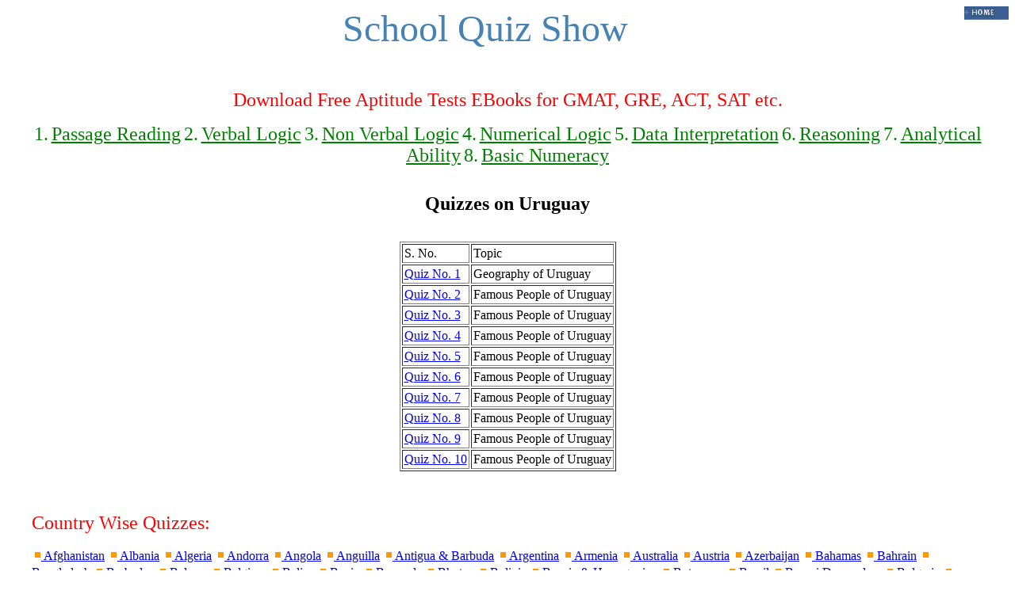

--- FILE ---
content_type: text/html
request_url: https://www.schoolquizshow.com/Uruguay/index.html
body_size: 27052
content:

<!DOCTYPE HTML PUBLIC "-//W3C//DTD HTML 4.01 Transitional//EN" "http://www.w3.org/TR/html4/loose.dtd">

<html><head><script data-ad-client="ca-pub-4792868003672050" async src="https://pagead2.googlesyndication.com/pagead/js/adsbygoogle.js"></script><meta name="description" content="Quizzes on All Countries">
<meta name="keywords" content="Quizzes on Uruguay">
<meta name="author" content="metatags generator">
<meta name=viewport content="width=device-width, initial-scale=1">
<meta name="robots" content="index, follow">
<meta name="revisit-after" content="1 month">
<title>Quizzes on Uruguay</title>
</head><BODY><a href="http://www.schoolquizshow.com"><img src="home_off.gif"  alt="schoolquizshow.com "border="0" align="right"></a><center><FONT style = bold SIZE=9 color = steelblue>School Quiz Show</font></center><p><br>



<center>
<font size =+2 color =red>Download Free Aptitude Tests EBooks for GMAT, GRE, ACT, SAT etc.</font><p>

<font size =+2 color =green>1.</font> <a href ="http://www.aptitudetests4me.com/Passage_Reading.pdf"><font size =+2 color =green>Passage Reading</font></a>

<font size =+2 color =green>2.</font> <a href ="http://www.aptitudetests4me.com/Verbal_Logic.pdf"><font size =+2 color =green>Verbal Logic</font></a>

<font size =+2 color =green>3.</font> <a href ="http://www.aptitudetests4me.com/Non_Verbal_Logic.pdf"><font size =+2 color =green>Non Verbal Logic</font></a>


<font size =+2 color =green>4.</font> <a href ="http://www.aptitudetests4me.com/Numerical_Logic.pdf"><font size =+2 color =green>Numerical Logic</font></a>



<font size =+2 color =green>5.</font> <a href ="http://www.aptitudetests4me.com/Data_Interpretation.pdf"><font size =+2 color =green>Data Interpretation</font></a>



<font size =+2 color =green>6.</font> <a href ="http://www.aptitudetests4me.com/Reasoning.pdf"><font size =+2 color =green>Reasoning</font></a>



<font size =+2 color =green>7.</font> <a href ="http://www.aptitudetests4me.com/Analytical_Ability.pdf"><font size =+2 color =green>Analytical Ability</font></a>



<font size =+2 color =green>8.</font> <a href ="http://www.aptitudetests4me.com/Basic_Numeracy.pdf"><font size =+2 color =green>Basic Numeracy</font></a>

<br><br></center>






<CENTER><B><FONT SIZE=5>Quizzes on Uruguay</FONT></B></CENTER><br><p>




<DIV 
style="left: 40px; POSITION: absolute; right: 40px">

<center>

<table cell spacing =2 cellpadding =2 border =1>
<tr><td>S. No.</td><td>Topic</td></tr>
<tr><td><a href="Quiz1.html">Quiz No. 1</a></td><td>Geography of Uruguay</td></tr>
<tr><td><a href="Quiz2.html">Quiz No. 2</a></td><td>Famous People of Uruguay</td></tr>
<tr><td><a href="Quiz3.html">Quiz No. 3</a></td><td>Famous People of Uruguay</td></tr>
<tr><td><a href="Quiz4.html">Quiz No. 4</a></td><td>Famous People of Uruguay</td></tr>
<tr><td><a href="Quiz5.html">Quiz No. 5</a></td><td>Famous People of Uruguay</td></tr>
<tr><td><a href="Quiz6.html">Quiz No. 6</a></td><td>Famous People of Uruguay</td></tr>
<tr><td><a href="Quiz7.html">Quiz No. 7</a></td><td>Famous People of Uruguay</td></tr>
<tr><td><a href="Quiz8.html">Quiz No. 8</a></td><td>Famous People of Uruguay</td></tr>
<tr><td><a href="Quiz9.html">Quiz No. 9</a></td><td>Famous People of Uruguay</td></tr>
<tr><td><a href="Quiz10.html">Quiz No. 10</a></td><td>Famous People of Uruguay</td></tr>

</table>
</center><br><p><br>

<font size =+2 color =red>Country Wise Quizzes:</font><p>
<a href="http://www.schoolquizshow.com/Afghanistan/index.html"><img src="bullet.gif"> Afghanistan</a>
<a href="http://www.schoolquizshow.com/Albania/index.html"><img src="bullet.gif"> Albania</a>
<a href="http://www.schoolquizshow.com/Algeria/index.html"><img src="bullet.gif"> Algeria</a>
<a href="http://www.schoolquizshow.com/Andorra/index.html"><img src="bullet.gif"> Andorra</a>
<a href="http://www.schoolquizshow.com/Angola/index.html"><img src="bullet.gif"> Angola</a>
<a href="http://www.schoolquizshow.com/Anguilla/index.html"><img src="bullet.gif"> Anguilla</a>
<a href="http://www.schoolquizshow.com/Antigua_Barbuda/index.html"><img src="bullet.gif"> Antigua & Barbuda</a>
<a href="http://www.schoolquizshow.com/Argentina/index.html"><img src="bullet.gif"> Argentina</a>
<a href="http://www.schoolquizshow.com/Armenia/index.html"><img src="bullet.gif"> Armenia</a>
<a href="http://www.schoolquizshow.com/Australia/index.html"><img src="bullet.gif"> Australia</a>
<a href="http://www.schoolquizshow.com/Austria/index.html"><img src="bullet.gif"> Austria</a>
<a href="http://www.schoolquizshow.com/Azerbaijan/index.html"><img src="bullet.gif"> Azerbaijan</a>
<a href="http://www.schoolquizshow.com/Bahamas/index.html"><img src="bullet.gif"> Bahamas</a>
<a href="http://www.schoolquizshow.com/Bahrain/index.html"><img src="bullet.gif"> Bahrain</a>
<a href="http://www.schoolquizshow.com/Bangladesh/index.html"><img src="bullet.gif"> Bangladesh</a>
<a href="http://www.schoolquizshow.com/Barbados/index.html"><img src="bullet.gif"> Barbados</a>
<a href="http://www.schoolquizshow.com/Belarus/index.html"><img src="bullet.gif"> Belarus</a>
<a href="http://www.schoolquizshow.com/Belgium/index.html"><img src="bullet.gif"> Belgium</a>
<a href="http://www.schoolquizshow.com/Belize/index.html"><img src="bullet.gif"> Belize</a>
<a href="http://www.schoolquizshow.com/Benin/index.html"><img src="bullet.gif"> Benin</a>
<a href="http://www.schoolquizshow.com/Bermuda/index.html"><img src="bullet.gif"> Bermuda</a>
<a href="http://www.schoolquizshow.com/Bhutan/index.html"><img src="bullet.gif"> Bhutan</a>
<a href="http://www.schoolquizshow.com/Bolivia/index.html"><img src="bullet.gif"> Bolivia</a>
<a href="http://www.schoolquizshow.com/Bosnia_Herzegovina/index.html"><img src="bullet.gif"> Bosnia & Herzegovina</a>
<a href="http://www.schoolquizshow.com/Botswana/index.html"><img src="bullet.gif"> Botswana</a>
<a href="http://www.schoolquizshow.com/Brazil/index.html"><img src="bullet.gif"> Brazil</a>
<a href="http://www.schoolquizshow.com/Brunei_Darussalam/index.html"><img src="bullet.gif"> Brunei Darussalam</a>
<a href="http://www.schoolquizshow.com/Bulgaria/index.html"><img src="bullet.gif"> Bulgaria</a>
<a href="http://www.schoolquizshow.com/Burkina_Faso/index.html"><img src="bullet.gif"> Burkina Faso</a>
<a href="http://www.schoolquizshow.com/Myanmar/index.html"><img src="bullet.gif"> Myanmar</a>
<a href="http://www.schoolquizshow.com/Burundi/index.html"><img src="bullet.gif"> Burundi</a>
<a href="http://www.schoolquizshow.com/Cambodia/index.html"><img src="bullet.gif"> Cambodia</a>
<a href="http://www.schoolquizshow.com/Cameroon/index.html"><img src="bullet.gif"> Cameroon</a>
<a href="http://www.schoolquizshow.com/Canada/index.html"><img src="bullet.gif"> Canada</a>
<a href="http://www.schoolquizshow.com/Cape_Verde/index.html"><img src="bullet.gif"> Cape Verde</a>
<a href="http://www.schoolquizshow.com/Cayman_Islands/index.html"><img src="bullet.gif"> Cayman Islands</a>
<a href="http://www.schoolquizshow.com/Central_African_Republic/index.html"><img src="bullet.gif"> Central African Republic</a>
<a href="http://www.schoolquizshow.com/Chad/index.html"><img src="bullet.gif"> Chad</a>
<a href="http://www.schoolquizshow.com/Chile/index.html"><img src="bullet.gif"> Chile</a>
<a href="http://www.schoolquizshow.com/China/index.html"><img src="bullet.gif"> China</a></tr><tr>
<a href="http://www.schoolquizshow.com/Colombia/index.html"><img src="bullet.gif"> Colombia</a>
<a href="http://www.schoolquizshow.com/Comoros/index.html"><img src="bullet.gif"> Comoros</a>
<a href="http://www.schoolquizshow.com/Congo/index.html"><img src="bullet.gif"> Congo</a>
<a href="http://www.schoolquizshow.com/Costa_Rica/index.html"><img src="bullet.gif"> Costa Rica</a>
<a href="http://www.schoolquizshow.com/Croatia/index.html"><img src="bullet.gif"> Croatia</a>
<a href="http://www.schoolquizshow.com/Cuba/index.html"><img src="bullet.gif"> Cuba</a>
<a href="http://www.schoolquizshow.com/Cyprus/index.html"><img src="bullet.gif"> Cyprus</a>
<a href="http://www.schoolquizshow.com/Czech_Republic/index.html"><img src="bullet.gif"> Czech Republic</a>
<a href="http://www.schoolquizshow.com/Denmark/index.html"><img src="bullet.gif"> Denmark</a></tr><tr>
<a href="http://www.schoolquizshow.com/Djibouti/index.html"><img src="bullet.gif"> Djibouti</a>
<a href="http://www.schoolquizshow.com/Dominican_Republic/index.html"><img src="bullet.gif"> Dominican Republic</a>
<a href="http://www.schoolquizshow.com/Dominica/index.html"><img src="bullet.gif"> Dominica</a>
<a href="http://www.schoolquizshow.com/Ecuador/index.html"><img src="bullet.gif"> Ecuador</a>
<a href="http://www.schoolquizshow.com/Egypt/index.html"><img src="bullet.gif"> Egypt</a>
<a href="http://www.schoolquizshow.com/El_Salvador/index.html"><img src="bullet.gif"> El Salvador</a>
<a href="http://www.schoolquizshow.com/Equatorial_Guinea/index.html"><img src="bullet.gif"> Equatorial Guinea</a>
<a href="http://www.schoolquizshow.com/Eritrea/index.html"><img src="bullet.gif"> Eritrea</a>
<a href="http://www.schoolquizshow.com/Estonia/index.html"><img src="bullet.gif"> Estonia</a>
<a href="http://www.schoolquizshow.com/Ethiopia/index.html"><img src="bullet.gif"> Ethiopia</a></tr><tr>
<a href="http://www.schoolquizshow.com/Fiji/index.html"><img src="bullet.gif"> Fiji</a>
<a href="http://www.schoolquizshow.com/Finland/index.html"><img src="bullet.gif"> Finland</a>
<a href="http://www.schoolquizshow.com/France/index.html"><img src="bullet.gif"> France</a>
<a href="http://www.schoolquizshow.com/French_Guiana/index.html"><img src="bullet.gif"> French Guiana</a>
<a href="http://www.schoolquizshow.com/Gabon/index.html"><img src="bullet.gif"> Gabon</a>
<a href="http://www.schoolquizshow.com/Gambia/index.html"><img src="bullet.gif"> Gambia</a>
<a href="http://www.schoolquizshow.com/Georgia/index.html"><img src="bullet.gif"> Georgia</a>
<a href="http://www.schoolquizshow.com/Germany/index.html"><img src="bullet.gif"> Germany</a>
<a href="http://www.schoolquizshow.com/Ghana/index.html"><img src="bullet.gif"> Ghana</a>
<a href="http://www.schoolquizshow.com/Great_Britain/index.html"><img src="bullet.gif"> Great Britain</a></tr><tr>
<a href="http://www.schoolquizshow.com/Greece/index.html"><img src="bullet.gif"> Greece</a>
<a href="http://www.schoolquizshow.com/Grenada/index.html"><img src="bullet.gif"> Grenada</a>
<a href="http://www.schoolquizshow.com/Guadeloupe/index.html"><img src="bullet.gif"> Guadeloupe</a>
<a href="http://www.schoolquizshow.com/Guatemala/index.html"><img src="bullet.gif"> Guatemala</a>
<a href="http://www.schoolquizshow.com/Guinea/index.html"><img src="bullet.gif"> Guinea</a>
<a href="http://www.schoolquizshow.com/Guinea_Bissau/index.html"><img src="bullet.gif"> Guinea-Bissau</a>
<a href="http://www.schoolquizshow.com/Guyana/index.html"><img src="bullet.gif"> Guyana</a>
<a href="http://www.schoolquizshow.com/Haiti/index.html"><img src="bullet.gif"> Haiti</a>
<a href="http://www.schoolquizshow.com/Honduras/index.html"><img src="bullet.gif"> Honduras</a>
<a href="http://www.schoolquizshow.com/Hungary/index.html"><img src="bullet.gif"> Hungary</a></tr><tr>
<a href="http://www.schoolquizshow.com/Iceland/index.html"><img src="bullet.gif"> Iceland</a>
<a href="http://www.schoolquizshow.com/India/index.html"><img src="bullet.gif"> India</a>
<a href="http://www.schoolquizshow.com/Indonesia/index.html"><img src="bullet.gif"> Indonesia</a>
<a href="http://www.schoolquizshow.com/Iran/index.html"><img src="bullet.gif"> Iran</a>
<a href="http://www.schoolquizshow.com/Iraq/index.html"><img src="bullet.gif"> Iraq</a>
<a href="http://www.schoolquizshow.com/Israel/index.html"><img src="bullet.gif"> Israel</a>
<a href="http://www.schoolquizshow.com/Italy/index.html"><img src="bullet.gif"> Italy</a>
<a href="http://www.schoolquizshow.com/Ivory_Coast/index.html"><img src="bullet.gif"> Ivory Coast</a>
<a href="http://www.schoolquizshow.com/Jamaica/index.html"><img src="bullet.gif"> Jamaica</a>
<a href="http://www.schoolquizshow.com/Japan/index.html"><img src="bullet.gif"> Japan</a></tr><tr>
<a href="http://www.schoolquizshow.com/Jordan/index.html"><img src="bullet.gif"> Jordan</a>
<a href="http://www.schoolquizshow.com/Kazakhstan/index.html"><img src="bullet.gif"> Kazakhstan</a>
<a href="http://www.schoolquizshow.com/Kenya/index.html"><img src="bullet.gif"> Kenya</a>
<a href="http://www.schoolquizshow.com/Kosovo/index.html"><img src="bullet.gif"> Kosovo</a>
<a href="http://www.schoolquizshow.com/Kuwait/index.html"><img src="bullet.gif"> Kuwait</a>
<a href="http://www.schoolquizshow.com/Kyrgyz_Republic/index.html"><img src="bullet.gif"> Kyrgyz Republic</a>
<a href="http://www.schoolquizshow.com/Laos/index.html"><img src="bullet.gif"> Laos</a>
<a href="http://www.schoolquizshow.com/Latvia/index.html"><img src="bullet.gif"> Latvia</a>
<a href="http://www.schoolquizshow.com/Lebanon/index.html"><img src="bullet.gif"> Lebanon</a>
<a href="http://www.schoolquizshow.com/Lesotho/index.html"><img src="bullet.gif"> Lesotho</a></tr><tr>
<a href="http://www.schoolquizshow.com/Liberia/index.html"><img src="bullet.gif"> Liberia</a>
<a href="http://www.schoolquizshow.com/Libya/index.html"><img src="bullet.gif"> Libya</a>
<a href="http://www.schoolquizshow.com/Liechtenstein/index.html"><img src="bullet.gif"> Liechtenstein</a>
<a href="http://www.schoolquizshow.com/Lithuania/index.html"><img src="bullet.gif"> Lithuania</a>
<a href="http://www.schoolquizshow.com/Luxembourg/index.html"><img src="bullet.gif"> Luxembourg</a>
<a href="http://www.schoolquizshow.com/Macedonia/index.html"><img src="bullet.gif"> Republic of Macedonia</a>
<a href="http://www.schoolquizshow.com/Madagascar/index.html"><img src="bullet.gif"> Madagascar</a>
<a href="http://www.schoolquizshow.com/Malawi/index.html"><img src="bullet.gif"> Malawi</a>
<a href="http://www.schoolquizshow.com/Malaysia/index.html"><img src="bullet.gif"> Malaysia</a>
<a href="http://www.schoolquizshow.com/Maldives/index.html"><img src="bullet.gif"> Maldives</a></tr><tr>
<a href="http://www.schoolquizshow.com/Mali/index.html"><img src="bullet.gif"> Mali</a>
<a href="http://www.schoolquizshow.com/Malta/index.html"><img src="bullet.gif"> Malta</a>
<a href="http://www.schoolquizshow.com/Martinique/index.html"><img src="bullet.gif"> Martinique</a>
<a href="http://www.schoolquizshow.com/Mauritania/index.html"><img src="bullet.gif"> Mauritania</a>
<a href="http://www.schoolquizshow.com/Mauritius/index.html"><img src="bullet.gif"> Mauritius</a>
<a href="http://www.schoolquizshow.com/Mayotte/index.html"><img src="bullet.gif"> Mayotte</a>
<a href="http://www.schoolquizshow.com/Mexico/index.html"><img src="bullet.gif"> Mexico</a>
<a href="http://www.schoolquizshow.com/Moldova/index.html"><img src="bullet.gif"> Moldova</a>
<a href="http://www.schoolquizshow.com/Monaco/index.html"><img src="bullet.gif"> Monaco</a>
<a href="http://www.schoolquizshow.com/Mongolia/index.html"><img src="bullet.gif">Mongolia</a></tr><tr>
<a href="http://www.schoolquizshow.com/Montenegro/index.html"><img src="bullet.gif"> Montenegro</a>
<a href="http://www.schoolquizshow.com/Montserrat/index.html"><img src="bullet.gif"> Montserrat</a>
<a href="http://www.schoolquizshow.com/Morocco/index.html"><img src="bullet.gif"> Morocco</a>
<a href="http://www.schoolquizshow.com/Mozambique/index.html"><img src="bullet.gif"> Mozambique</a>
<a href="http://www.schoolquizshow.com/Namibia/index.html"><img src="bullet.gif"> Namibia</a>
<a href="http://www.schoolquizshow.com/Nepal/index.html"><img src="bullet.gif"> Nepal</a>
<a href="http://www.schoolquizshow.com/Netherlands/index.html"><img src="bullet.gif"> Netherlands</a>
<a href="http://www.schoolquizshow.com/New_Zealand/index.html"><img src="bullet.gif"> New Zealand</a>
<a href="http://www.schoolquizshow.com/Nicaragua/index.html"><img src="bullet.gif"> Nicaragua</a>
<a href="http://www.schoolquizshow.com/Niger/index.html"><img src="bullet.gif"> Niger</a></tr><tr>
<a href="http://www.schoolquizshow.com/Nigeria/index.html"><img src="bullet.gif"> Nigeria</a>
<a href="http://www.schoolquizshow.com/North_Korea/index.html"><img src="bullet.gif"> North Korea</a>
<a href="http://www.schoolquizshow.com/Norway/index.html"><img src="bullet.gif"> Norway</a>
<a href="http://www.schoolquizshow.com/Oman/index.html"><img src="bullet.gif"> Oman</a>
<a href="http://www.schoolquizshow.com/Pacific_Islands/index.html"><img src="bullet.gif"> Pacific Islands</a>
<a href="http://www.schoolquizshow.com/Pakistan/index.html"><img src="bullet.gif"> Pakistan</a>
<a href="http://www.schoolquizshow.com/Panama/index.html"><img src="bullet.gif"> Panama</a>
<a href="http://www.schoolquizshow.com/Papua_New_Guinea/index.html"><img src="bullet.gif"> Papua New Guinea</a>
<a href="http://www.schoolquizshow.com/Paraguay/index.html"><img src="bullet.gif"> Paraguay</a>
<a href="http://www.schoolquizshow.com/Peru/index.html"><img src="bullet.gif"> Peru</a></tr><tr>
<a href="http://www.schoolquizshow.com/Philippines/index.html"><img src="bullet.gif"> Philippines</a>
<a href="http://www.schoolquizshow.com/Poland/index.html"><img src="bullet.gif"> Poland</a>
<a href="http://www.schoolquizshow.com/Portugal/index.html"><img src="bullet.gif"> Portugal</a>
<a href="http://www.schoolquizshow.com/Puerto_Rico/index.html"><img src="bullet.gif"> Puerto Rico</a>
<a href="http://www.schoolquizshow.com/Qatar/index.html"><img src="bullet.gif"> Qatar</a>
<a href="http://www.schoolquizshow.com/Reunion/index.html"><img src="bullet.gif"> Reunion</a>
<a href="http://www.schoolquizshow.com/Romania/index.html"><img src="bullet.gif"> Romania</a>
<a href="http://www.schoolquizshow.com/Russian_Federation/index.html"><img src="bullet.gif"> Russian Federation</a>
<a href="http://www.schoolquizshow.com/Rwanda/index.html"><img src="bullet.gif"> Rwanda</a>
<a href="http://www.schoolquizshow.com/Saint_Kitts_Nevis/index.html"><img src="bullet.gif"> Saint Kitts and Nevis</a></tr><tr>
<a href="http://www.schoolquizshow.com/Saint_Lucia/index.html"><img src="bullet.gif"> Saint Lucia</a>
<a href="http://www.schoolquizshow.com/Saint Vincents_Grenadines/index.html"><img src="bullet.gif"> Saint Vincent's & Grenadines</a>
<a href="http://www.schoolquizshow.com/Samoa/index.html"><img src="bullet.gif"> Samoa</a>
<a href="http://www.schoolquizshow.com/Sao_Tome_Principe/index.html"><img src="bullet.gif"> Sao Tome and Principe</a>
<a href="http://www.schoolquizshow.com/Saudi_Arabia/index.html"><img src="bullet.gif"> Saudi Arabia</a>
<a href="http://www.schoolquizshow.com/Senegal/index.html"><img src="bullet.gif"> Senegal</a>
<a href="http://www.schoolquizshow.com/Serbia/index.html"><img src="bullet.gif"> Serbia</a>
<a href="http://www.schoolquizshow.com/Seychelles/index.html"><img src="bullet.gif"> Seychelles</a>
<a href="http://www.schoolquizshow.com/Sierra_Leone/index.html"><img src="bullet.gif"> Sierra Leone</a>
<a href="http://www.schoolquizshow.com/Singapore/index.html"><img src="bullet.gif"> Singapore</a></tr><tr>
<a href="http://www.schoolquizshow.com/Slovakia/index.html"><img src="bullet.gif"> Slovakia</a>
<a href="http://www.schoolquizshow.com/Slovenia/index.html"><img src="bullet.gif"> Slovenia</a>
<a href="http://www.schoolquizshow.com/Solomon_Islands/index.html"><img src="bullet.gif"> Solomon Islands</a>
<a href="http://www.schoolquizshow.com/Somalia/index.html"><img src="bullet.gif"> Somalia</a>
<a href="http://www.schoolquizshow.com/South_Africa/index.html"><img src="bullet.gif"> South Africa</a>
<a href="http://www.schoolquizshow.com/South_Korea/index.html"><img src="bullet.gif"> South Korea</a>
<a href="http://www.schoolquizshow.com/South_Sudan/index.html"><img src="bullet.gif"> South Sudan</a>
<a href="http://www.schoolquizshow.com/Spain/index.html"><img src="bullet.gif"> Spain</a>
<a href="http://www.schoolquizshow.com/Sri_Lanka/index.html"><img src="bullet.gif"> Sri Lanka</a>
<a href="http://www.schoolquizshow.com/Sudan/index.html"><img src="bullet.gif"> Sudan</a></tr><tr>
<a href="http://www.schoolquizshow.com/Suriname/index.html"><img src="bullet.gif"> Suriname</a>
<a href="http://www.schoolquizshow.com/Swaziland/index.html"><img src="bullet.gif"> Swaziland</a>
<a href="http://www.schoolquizshow.com/Sweden/index.html"><img src="bullet.gif"> Sweden</a>
<a href="http://www.schoolquizshow.com/Switzerland/index.html"><img src="bullet.gif"> Switzerland</a>
<a href="http://www.schoolquizshow.com/Syria/index.html"><img src="bullet.gif"> Syria</a>
<a href="http://www.schoolquizshow.com/Tajikistan/index.html"><img src="bullet.gif"> Tajikistan</a>
<a href="http://www.schoolquizshow.com/Tanzania/index.html"><img src="bullet.gif"> Tanzania</a>
<a href="http://www.schoolquizshow.com/Thailand/index.html"><img src="bullet.gif"> Thailand</a>
<a href="http://www.schoolquizshow.com/Timor_Leste/index.html"><img src="bullet.gif"> Timor Leste</a>
<a href="http://www.schoolquizshow.com/Togo/index.html"><img src="bullet.gif"> Togo</a></tr><tr>
<a href="http://www.schoolquizshow.com/Trinidad_Tobago/index.html"><img src="bullet.gif"> Trinidad & Tobago</a>
<a href="http://www.schoolquizshow.com/Tunisia/index.html"><img src="bullet.gif"> Tunisia</a>
<a href="http://www.schoolquizshow.com/Turkey/index.html"><img src="bullet.gif"> Turkey</a>
<a href="http://www.schoolquizshow.com/Turkmenistan/index.html"><img src="bullet.gif"> Turkmenistan</a>
<a href="http://www.schoolquizshow.com/Turks_Caicos_Islands/index.html"><img src="bullet.gif"> Turks & Caicos Islands</a>
<a href="http://www.schoolquizshow.com/Uganda/index.html"><img src="bullet.gif"> Uganda</a>
<a href="http://www.schoolquizshow.com/Ukraine/index.html"><img src="bullet.gif"> Ukraine</a>
<a href="http://www.schoolquizshow.com/United_Arab_Emirates/index.html"><img src="bullet.gif"> United Arab Emirates</a>
<a href="http://www.schoolquizshow.com/USA/index.html"><img src="bullet.gif"> USA</a>
<a href="http://www.schoolquizshow.com/Uruguay/index.html"><img src="bullet.gif"> Uruguay</a></tr><tr>
<a href="http://www.schoolquizshow.com/Uzbekistan/index.html"><img src="bullet.gif"> Uzbekistan</a>
<a href="http://www.schoolquizshow.com/Venezuela/index.html"><img src="bullet.gif"> Venezuela</a>
<a href="http://www.schoolquizshow.com/Vietnam/index.html"><img src="bullet.gif"> Vietnam</a>
<a href="http://www.schoolquizshow.com/Virgin_Islands_UK/index.html"><img src="bullet.gif"> Virgin Islands (UK)</a>
<a href="http://www.schoolquizshow.com/Virgin_Islands_US/index.html"><img src="bullet.gif"> Virgin Islands (US)</a>
<a href="http://www.schoolquizshow.com/Yemen/index.html"><img src="bullet.gif"> Yemen</a>
<a href="http://www.schoolquizshow.com/Zambia/index.html"><img src="bullet.gif"> Zambia</a>
<a href="http://www.schoolquizshow.com/Zimbabwe/index.html"><img src="bullet.gif"> Zimbabwe</a><br><p>
<hr>
<p>
<font size =+2 color =red>Subject Wise Quizzes:</font><p>

<a href="http://www.schoolquizshow.com/Anthropology/index.html"><img src="bullet.gif"> Anthropology</a>
<a href="http://www.schoolquizshow.com/Sociology/index.html"><img src="bullet.gif"> Sociology</a>
<a href="http://www.schoolquizshow.com/Psychology/index.html"><img src="bullet.gif"> Psychology</a>
<a href="http://www.schoolquizshow.com/Economics/index.html"><img src="bullet.gif"> Economics</a>
<a href="http://www.schoolquizshow.com/Political_Science/index.html"><img src="bullet.gif"> Political Science</a>
<a href="http://www.schoolquizshow.com/Geography/index.html"><img src="bullet.gif"> Geography</a>
<a href="http://www.schoolquizshow.com/Environmental_Science/index.html"><img src="bullet.gif"> Environmental Science</a>
<a href="http://www.schoolquizshow.com/Physics/index.html"><img src="bullet.gif"> Physics</a>
<a href="http://www.schoolquizshow.com/Chemistry/index.html"><img src="bullet.gif"> Chemistry</a>
<a href="http://www.schoolquizshow.com/Botany/index.html"><img src="bullet.gif"> Botany</a>
<a href="http://www.schoolquizshow.com/Zoology/index.html"><img src="bullet.gif"> Zoology</a>
<a href="http://www.schoolquizshow.com/Agriculture/index.html"><img src="bullet.gif"> Agriculture</a>
<a href="http://www.schoolquizshow.com/Commerce/index.html"><img src="bullet.gif"> Commerce</a>
<a href="http://www.schoolquizshow.com/Geology/index.html"><img src="bullet.gif"> Geology</a>







<p><hr><font size=+2 color=teal>Please Donate if you have liked this site so that we may provide you study material on a sustainable basis:</font><p>

<table><cellspacing=2><cellpadding=2>


<tr><td><font size=+2 color=teal>Donate $1.99</font></td><td><form action="https://www.paypal.com/cgi-bin/webscr" method="post" target="_top">
<input type="hidden" name="cmd" value="_s-xclick">
<input type="hidden" name="hosted_button_id" value="9PKR4CVXSZBYE">
<input type="image" src="https://www.paypalobjects.com/en_US/i/btn/btn_paynow_SM.gif" border="0" name="submit" alt="PayPal - The safer, easier way to pay online!">
<img alt="" border="0" src="https://www.paypalobjects.com/en_GB/i/scr/pixel.gif" width="1" height="1">
</form></td></tr>
</table>
<table>

<tr><td><font size=+2 color=teal>Donate $2.99</font></td><td><form action="https://www.paypal.com/cgi-bin/webscr" method="post" target="_top">
<input type="hidden" name="cmd" value="_s-xclick">
<input type="hidden" name="hosted_button_id" value="NZMKA8AAUNX2L">
<input type="image" src="https://www.paypalobjects.com/en_US/i/btn/btn_paynow_SM.gif" border="0" name="submit" alt="PayPal - The safer, easier way to pay online!">
<img alt="" border="0" src="https://www.paypalobjects.com/en_GB/i/scr/pixel.gif" width="1" height="1">
</form></td></tr>
</table>
<table>

<tr><td><font size=+2 color=teal>Donate $3.99</font></td><td><form action="https://www.paypal.com/cgi-bin/webscr" method="post" target="_top">
<input type="hidden" name="cmd" value="_s-xclick">
<input type="hidden" name="hosted_button_id" value="LED39PUNUD5AA">
<input type="image" src="https://www.paypalobjects.com/en_US/i/btn/btn_paynow_SM.gif" border="0" name="submit" alt="PayPal - The safer, easier way to pay online!">
<img alt="" border="0" src="https://www.paypalobjects.com/en_GB/i/scr/pixel.gif" width="1" height="1">
</form></td></tr>
</table>
<table>

<tr><td><font size=+2 color=teal>Donate $4.99</font></td><td><form action="https://www.paypal.com/cgi-bin/webscr" method="post" target="_top">
<input type="hidden" name="cmd" value="_s-xclick">
<input type="hidden" name="hosted_button_id" value="3HKNSYYLRB22Y">
<input type="image" src="https://www.paypalobjects.com/en_US/i/btn/btn_paynow_SM.gif" border="0" name="submit" alt="PayPal - The safer, easier way to pay online!">
<img alt="" border="0" src="https://www.paypalobjects.com/en_GB/i/scr/pixel.gif" width="1" height="1">
</form></td></tr>
</table>        

<p><hr><p><p><br>





</div></body></html>

--- FILE ---
content_type: text/html; charset=utf-8
request_url: https://www.google.com/recaptcha/api2/aframe
body_size: 264
content:
<!DOCTYPE HTML><html><head><meta http-equiv="content-type" content="text/html; charset=UTF-8"></head><body><script nonce="N1ehCXasugnmtg8Ya2lqPQ">/** Anti-fraud and anti-abuse applications only. See google.com/recaptcha */ try{var clients={'sodar':'https://pagead2.googlesyndication.com/pagead/sodar?'};window.addEventListener("message",function(a){try{if(a.source===window.parent){var b=JSON.parse(a.data);var c=clients[b['id']];if(c){var d=document.createElement('img');d.src=c+b['params']+'&rc='+(localStorage.getItem("rc::a")?sessionStorage.getItem("rc::b"):"");window.document.body.appendChild(d);sessionStorage.setItem("rc::e",parseInt(sessionStorage.getItem("rc::e")||0)+1);localStorage.setItem("rc::h",'1767104809531');}}}catch(b){}});window.parent.postMessage("_grecaptcha_ready", "*");}catch(b){}</script></body></html>